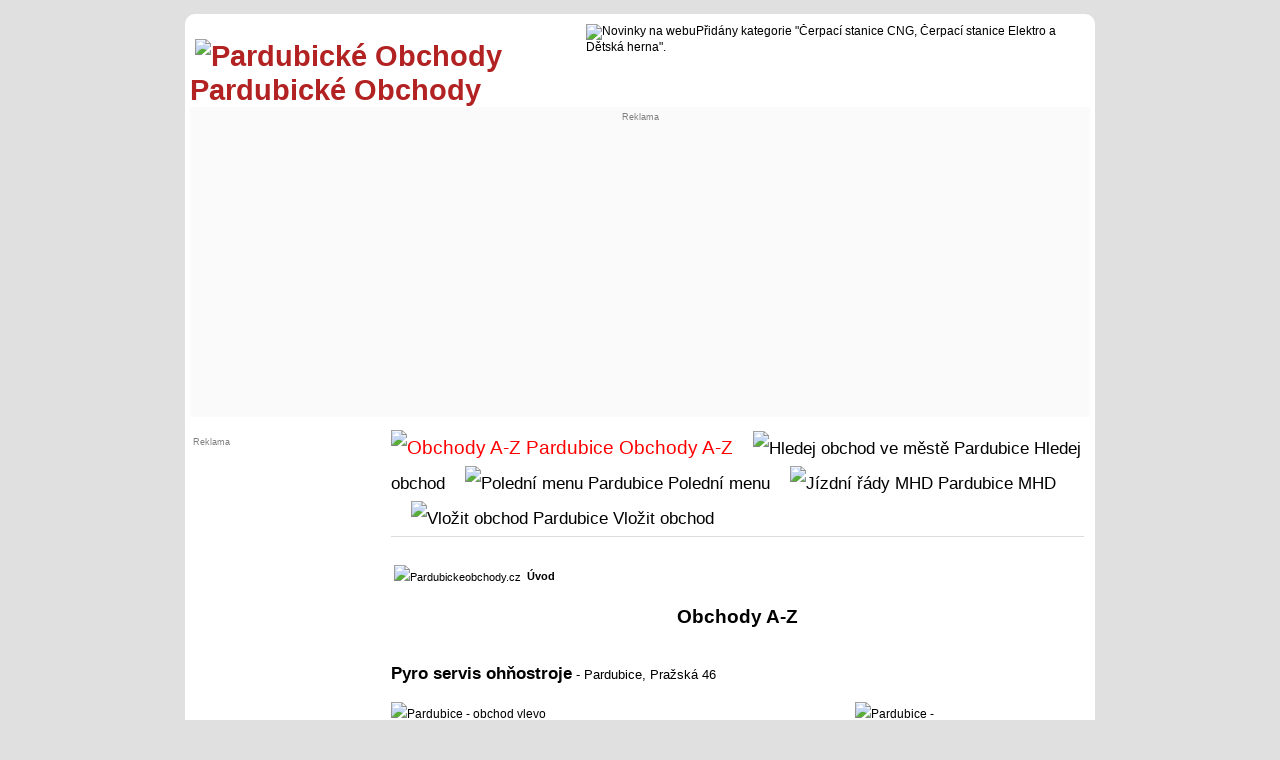

--- FILE ---
content_type: text/html; charset=UTF-8
request_url: https://www.pardubickeobchody.cz/obchod-8864-pyro-servis-ohnostroje
body_size: 4958
content:
<!--
<!DOCTYPE html PUBLIC "-//W3C//DTD XHTML 1.0 Transitional//EN" "https://www.w3.org/TR/xhtml1/DTD/xhtml1-transitional.dtd"> 
<html xmlns="https://www.w3.org/1999/xhtml" xml:lang="cs" lang="cs">
-->
<!DOCTYPE html>
<html lang="cs">
<script src="https://api.mapy.cz/loader.js" type="text/javascript"></script>	
			<script type="text/javascript">Loader.load()</script>
<head>

  <title>	Pardubické Obchody : Pyro servis ohňostroje	</title>
<meta name="description" content="Zajišťujeme ohňostroje, pyrotechnické efekty, ohňostroje komponované na hudbu či pro společenské, kulturní, sportovní a firemní akce, oslavy, svatby a zahradní slavnosti. Dodáme samoobslužné ohňostroje a zábavní pyrotechniku dle individuálních požadavků.">

 
<meta name="keywords" content="obchod informace, informace obchodu, Pyro servis ohňostroje">

<meta name="viewport" content="width=device-width,initial-scale=1">
<meta http-equiv="Content-Type" content="text/html; charset=utf-8">
<meta name="author" content="info@kamzanakupy.cz">
<meta name="geo.region" content="CZ-ST">
<link href="css/main_css.css" type="text/css" rel="StyleSheet">
<link href="css/main.css" type="text/css" rel="StyleSheet">
<link href="css/main1.css" type="text/css" rel="StyleSheet">
<link rel="image_src" href="$cesta_k_kmz/logo_90-90.png">

<!-- Adsense Ad blocking recovery -->
<script async src="https://fundingchoicesmessages.google.com/i/pub-5386523340722537?ers=1" nonce="oApGamkkeTMD6sIwQ5Qz8g"></script><script nonce="oApGamkkeTMD6sIwQ5Qz8g">(function() {function signalGooglefcPresent() {if (!window.frames['googlefcPresent']) {if (document.body) {const iframe = document.createElement('iframe'); iframe.style = 'width: 0; height: 0; border: none; z-index: -1000; left: -1000px; top: -1000px;'; iframe.style.display = 'none'; iframe.name = 'googlefcPresent'; document.body.appendChild(iframe);} else {setTimeout(signalGooglefcPresent, 0);}}}signalGooglefcPresent();})();</script>

<!-- AUTO AD -->
<script data-ad-client="ca-pub-5386523340722537" async src="https://pagead2.googlesyndication.com/pagead/js/adsbygoogle.js"></script>
<!-- END OF HEAD -->
</head>


<body>



﻿﻿


﻿﻿﻿﻿﻿﻿﻿

﻿

﻿

﻿﻿﻿﻿﻿





﻿﻿﻿﻿﻿﻿




﻿﻿
﻿﻿

﻿﻿﻿

﻿﻿








﻿﻿<div class="content"><div class="hlavicka"><div class="obal" style=""><div class="head_main10" ><a href="https://www.pardubickeobchody.cz" style="text-decoration: none;" target="_self" title="Pardubické Obchody" ><span style=" color: #B22222;">
			<span style="vertical-align: -15px; margin-left: 5px; "><img src="https://www.pardubickeobchody.cz/picture/kmz/logo_90-90.gif" height="50" width="50" loading="lazy" alt="Pardubické Obchody" title="Pardubické Obchody"></span>
			Pardubické Obchody</span></a></div><div class="head_main20" ><div class="one"><span style=""><img src="https://www.pardubickeobchody.cz/picture/kmz/icon_m_info.png" height="12" width="12" loading="lazy" alt="Novinky na webu" title="Novinky na webu">Přidány kategorie "Čerpací stanice CNG, Čerpací stanice Elektro a Dětská herna".</span></div></div></div><div style="background-color: #fafafa; min-height: 70px; padding-top: 5px; padding-bottom: 15px;	"><div class="obal"><div class="head_main1"><div class="one"></div></div><div class="one"><div class="head_main2"><div style="text-align : Center; font-size: 7pt; color: grey;">Reklama</div><span style="border: 0px solid #BDB76B;  ">

<script async src="https://pagead2.googlesyndication.com/pagead/js/adsbygoogle.js"></script>
<!-- Responsive -->
<ins class="adsbygoogle"
     style="display:block"
     data-ad-client="ca-pub-5386523340722537"
     data-ad-slot="6719153891"
     data-ad-format="auto"
     data-full-width-responsive="true"></ins>
<script>
     (adsbygoogle = window.adsbygoogle || []).push({});
</script>


</span>





</div></div><div class="two"><div class="head_main2"><span style="width: 100%; height: 100%; text-align : center;"><span style="border: 0px solid #BDB76B;  ">

<script async src="https://pagead2.googlesyndication.com/pagead/js/adsbygoogle.js"></script>
<!-- Responsive -->
<ins class="adsbygoogle"
     style="display:block"
     data-ad-client="ca-pub-5386523340722537"
     data-ad-slot="6719153891"
     data-ad-format="auto"
     data-full-width-responsive="true"></ins>
<script>
     (adsbygoogle = window.adsbygoogle || []).push({});
</script>


</span>





</span></div></div></div></div></div><div class="obal"><div class="sloupec1"><div class="one"><div style="font-size: 7pt; color: grey;">Reklama</div><span style="border: 0px solid #BDB76B;  ">

<script async src="https://pagead2.googlesyndication.com/pagead/js/adsbygoogle.js"></script>
<!-- Responsive -->
<ins class="adsbygoogle"
     style="display:block"
     data-ad-client="ca-pub-5386523340722537"
     data-ad-slot="6719153891"
     data-ad-format="auto"
     data-full-width-responsive="true"></ins>
<script>
     (adsbygoogle = window.adsbygoogle || []).push({});
</script>


</span>





﻿<div style="text-align: center;"><span style="width : 90px; height : 90px; "><a href="https://www.facebook.com/groups/pardubickeobchody/" title="PardubickeObchody.cz na Facebooku" target="blank"><img src="picture/Facebook-icon-2-90x90.png" alt="PardubickeObchody.cz na Facebooku" title="PardubickeObchody.cz na Facebooku"></a></span></div>
﻿<!-- *start*https://www.vvvtour.com*stop**ss*pardubickeobchody.cz*tt*-->
</div></div><div class="sloupec2"><div class="horni_menu">﻿<span class="menu_bold_no"><a href="Pardubice-abecedni-seznam-obchodu-ve-meste" title="Obchody A-Z Pardubice" style=" color: red;"><img src="https://www.pardubickeobchody.cz/picture/kmz/icon_menu.gif"  style="border: 0;" width="12" height="12" alt="Obchody A-Z Pardubice"  loading="lazy" title="Obchody A-Z Pardubice"> Obchody A-Z</a></span><span class="menu_bold"><a href="rozsirene-vyhledavani-obchodu" title="Hledej obchod Pardubice" style=""><img src="https://www.pardubickeobchody.cz/picture/kmz/icon_menu.gif"  style="border: 0;" width="12" height="12" alt="Hledej obchod ve městě Pardubice" loading="lazy" title="Hledej obchod ve městě Pardubice"> Hledej obchod</a></span><span class="menu_bold"><a href="Pardubice-aktualni-poledni-menu-restauraci-ve-meste" title="Polední menu Pardubice"><img src="https://www.pardubickeobchody.cz/picture/kmz/icon_menu.gif"  style="border: 0;" width="12" height="12" alt="Polední menu Pardubice" loading="lazy" title="Polední menu Pardubice"> Polední menu</a></span><span class="menu_bold"><a href="https://idos.idnes.cz/Pardubice/spojeni/" title="Jízdní řády MHD Pardubice" target="_blank" rel="nofollow"><img src="https://www.pardubickeobchody.cz/picture/kmz/icon_menu.gif"  style="border: 0;" width="12" height="12" alt="Jízdní řády MHD Pardubice" loading="lazy" title="Jízdní řády MHD Pardubice"> MHD</a></span><span class="menu_bold"><a href="Pardubice-vlozit-bezplatne-odkaz-na-obchod" title="Vložit obchod Pardubice"><img src="https://www.pardubickeobchody.cz/picture/kmz/icon_menu.gif"  style="border: 0;" width="12" height="12" alt="Vložit obchod Pardubice" loading="lazy" title="Vložit obchod Pardubice"> Vložit obchod</a></div><div style="text-align: left; font-size: 16pt; padding-bottom: 2px;margin-bottom: 5px; margin-top: 3px;">﻿<div style="text-align: left; font-size: 8pt; margin-bottom: 15px; "><span style="position: relative; top: 1px; left: 0px; padding-right: 3px; padding-left: 3px; white-space: nowrap;">
			<img src="https://www.pardubickeobchody.cz/picture/kmz/uvod.png" width="12" height="12" alt="Pardubickeobchody.cz" title="Pardubickeobchody.cz" /></span>  <strong><a href="https://www.pardubickeobchody.cz" title="Pardubickeobchody.cz">Úvod</a> </strong></div>



















<h1>Obchody A-Z</h1></div>





﻿<h2 style="margin-bottom: 15px;"> <a href="https://www.ohnostroje-cz.cz" target="_blank" rel="nofollow" title="Pardubice - Pyro servis ohňostroje">Pyro servis ohňostroje</a><span style="font-weight: normal; font-size: 10pt;"> - Pardubice, <span class="dropt" title="Adresa ověřena ke dni 23.11.2014">Pražská 46</span></span>  </h2> <div class="obal"><div class="sloupec-d1">﻿<img style="border: 0;" src="picture/fotoshop/0.jpg" alt="Pardubice - obchod vlevo" title="Pardubice - obchod vlevo"  style="max-width:60%; height:auto; border: solid 1px Gray; border-radius: 10px;"></div><div class="sloupec-d2">﻿<div><img style="border: 0;" src="picture/fotoshop2/Ohnostroje-132x176.jpg" alt="Pyro servis ohňostroje" title="Pyro servis ohňostroje"  style="max-width:60%; height:auto; border: solid 1px Gray; border-radius: 10px;"></div></div><div class="sloupec-d3">﻿<img style="border: 0;" src="picture/fotoshop/0.jpg" alt="Pardubice - " title="Pardubice - "  style="max-width:60%; height:auto; border: solid 1px Gray; border-radius: 10px;"></div></div><div style="padding-top: 10px;"><br /><span style="font-size: 8pt; position: relative; top: -6px; left: 0px;">Hodnocení </span><span style="font-size: 8pt; position: relative; top: -12px; left: 0px;"><a href="index.php?pag=40&amp;Kod=8864&amp;hlasoval=Yes&amp;Zamereni=%&amp;kam=1&amp;max=1&amp;odkud=0&amp;pocet=1&amp;vyber=&amp;goback=8" title="Kladné hodnocení"><img style="border: 0; vertical-align: middle;" src="https://www.pardubickeobchody.cz/picture/kmz/ruka20.png" width="14" height="14" alt="Kladné hodnocení obchodu" title="Kladné hodnocení obchodu"></a>&nbsp;</span><span style="position: relative; top: -5px; left: 0px;"><img style="border: 0;" src="https://www.pardubickeobchody.cz/picture/kmz/icon_m_star_red_0.gif"  alt="Hodnocení" title="Hodnocení" />&nbsp;</span><span style="font-size: 8pt; position: relative; top: -12px; left: 0px;"><a href="index.php?pag=40&amp;Kod=8864&amp;hlasoval=Yes&amp;Zamereni=%&amp;kam=1&amp;max=1&amp;odkud=0&amp;pocet=2&amp;vyber=&amp;goback=8" title="Záporné hodnocení"><img style="border: 0; vertical-align: middle;" src="https://www.pardubickeobchody.cz/picture/kmz/ruka30.png" width="14" height="14" alt="Záporné hodnocení obchodu" title="Záporné hodnocení obchodu"></a>&nbsp;</span><span style="font-size: 8pt; position: relative; top: -6px; left: 0px;">0% (0 hlasů)</span></div><div class="obal"><div class="sloupec1_s" style="padding-top: 20px;"><div style="font-weight: bold; padding-bottom: 5px; font-size: 8pt;"><span style="position: relative; top: 2px; left: 1px;"><img src="https://www.pardubickeobchody.cz/picture/kmz/icon_bullet_red.png" height="12" width="12" style="border: 0;" alt="Dle otevírací doby je tento obchod nyní uzavřen" title="Dle otevírací doby je tento obchod nyní uzavřen" /></span><span style="" title="Otevírací doba Pyro servis ohňostroje ověřena ke dni 6.1.2016">Otevírací doba :</span></div><div style="height: 20px; color: Black; ">Po:&nbsp;<em>- : -  h</em></div><div style="height: 20px; color: Black;">Út:&nbsp;<em>- : -  h</em></div><div style="height: 20px; color: Black;">St:&nbsp;<em>- : -  h</em></div><div style="height: 20px; color: Black;">Čt:&nbsp;<em>- : -  h</em></div><div style="height: 20px; color: Black;">Pá:&nbsp;<em>- : -  h</em></div><div style="height: 20px; color: Red;">So:&nbsp;<em>- : -  h</em></div><div style="height: 20px; color: Black;">Ne:&nbsp;<em>- : -  h</em></div><div style="height: 20px;"><span style="position: relative; top: 3px; left: -5px;"><img style="border: 0;" src="https://www.pardubickeobchody.cz/picture/kmz/vidlicka_nuz.jpg" width="16" height="16" alt="Polední přestávka" title="Polední přestávka"></span><em>- : -  h</em><div style="margin-top: 10px;"></div></div><div style="margin-top: 15px;"><img style="border: 0;" src="https://www.pardubickeobchody.cz/picture/kmz/inzeraty/telefon.png" width="13" height="10" alt="Telefon" title="Telefon"><span style="font-size: 11pt;"> <span class="dropt" title="Telefon ověřen ke dni 23.11.2014">(+420) 777 760 060</span></span></div><div style="margin-top: 15px; margin-bottom: 15px;"><a href="https://www.ohnostroje-cz.cz" target="_blank" rel="nofollow" title="Pyro servis ohňostroje webové stránky"><img style="border: 0;" src="https://www.pardubickeobchody.cz/picture/kmz/iexplorer.png" width="16" height="16"  alt="www.ohnostroje-cz.cz" title="www.ohnostroje-cz.cz"> Web obchodu</a></div><div style="margin-top: 15px; margin-bottom: 15px;"><a href="mailto:ohnostroje@ohnostroje-cz.cz" title="Poslat email"><img style="border: 0;" src="https://www.pardubickeobchody.cz/picture/kmz/inzeraty/email.png" width="13" height="10" alt="Poslat Email" title="Poslat Email"> Poslat email</a></div></div><div class="sloupec2_s"><div id="mapa" style="width: 97%; height: 290px; border: 1px solid #BDB76B; float:center"></div>﻿
﻿



<script src="https://unpkg.com/leaflet@1.9.3/dist/leaflet.js"></script>
<link rel="stylesheet" href="https://unpkg.com/leaflet@1.9.3/dist/leaflet.css" />

<script>
    var Addlat = 50.020943;
    var Addlng = 15.721637;
    var AddNazev = 'Pyro servis ohňostroje';

    var center = [Addlat, Addlng];

    var map = L.map('mapa').setView(center, 17);

    L.tileLayer('https://{s}.tile.openstreetmap.org/{z}/{x}/{y}.png', {
        maxZoom: 19,
        attribution: '&copy; OpenStreetMap contributors'
    }).addTo(map);

    L.marker(center).addTo(map)
        .bindPopup(AddNazev)
        .openPopup();
</script>


</div></div><div class="one"></div><div style="font-weight: bold; font-size: 10pt; margin-top: 25px;  margin-bottom: 10px;  padding-bottom: 2px; border-bottom: 3px solid #ededed;">Obory :</div><div class="obal" style="" ><div class="slou-pec_main1" style="width: 15%;	margin-left: -100%;"><div style="font-style: italic;"></div></div><div class="slou-pec_main2" style="width: 83%;	margin-left: -84%;"><div style=""><div style="padding-left: 2px; padding-bottom: 5px;"><img src="https://www.pardubickeobchody.cz/picture/kmz/icon_red_arrow.gif"  style="border: 0;" width="12" height="9" alt="Kategorie : Ohňostroje" style="padding-right: 3px;"><span style="font-size: 12pt;"> 
<a href="Pardubice-182-Eshop-seznam-obchodu-ve-meste" title="Pyro servis ohňostroje E-shop" alt="Pyro servis ohňostroje E-shop">E-shop</a>
</span> <span style="padding-left: 10px;">777760060</span> <span style="padding-left: 10px;"></span></div></div></div></div><div style="font-weight: bold; font-size: 10pt; margin-top: 25px;  margin-bottom: 10px;  padding-bottom: 2px; border-bottom: 3px solid #ededed;">Nejbližší podobné firmy :</div><div class="obal" style="" ><div class="slou-pec_main1" style="width: 15%;	margin-left: -100%;"><div style="font-style: italic;"></div></div><div class="slou-pec_main2" style="width: 83%;	margin-left: -84%;"><div style=""><div class="obal_videa"><div class="sloupec1_videa"><div style="line-height: 150%; text-align: left;"><a href="obchod-8813-ohnostroje-na-pergole" title="Sdilet obchod Ohňostroje Na pergole s prateli " ><span style="font-size: 10pt; font-weight: bold;">Ohňostroje Na pergole</span>, Bělehradská 479, Pardubice</a></div></div><div class="sloupec2_videa"><div style="line-height: 150%; text-align: right;">4.03 km</div></div></div></div></div></div><div style="font-weight: bold; font-size: 10pt; margin-top: 25px;  margin-bottom: 10px;  padding-bottom: 2px; border-bottom: 3px solid #ededed;">Nejbližší zastávka MHD :</div><div class="obal" style="" ><div class="slou-pec_main1" style="width: 15%;	margin-left: -100%;"><div style="font-style: italic;"></div></div><div class="slou-pec_main2" style="width: 83%;	margin-left: -84%;"><div style=""><div class="obal_videa"><div class="sloupec1_videa"><div style="line-height: 150%; text-align: left;"><span style="font-size: 10pt; font-weight: bold; color: green;">Zastávka Popkovice, hostinec</span></div></div><div class="sloupec2_videa"><div style="line-height: 150%; text-align: right;">0.06 km</div></div></div><div class="obal_videa"><div class="sloupec1_videa"><div style="line-height: 150%; text-align: left;"><span style="font-size: 10pt; font-weight: bold; color: green;">Zastávka Popkovice, křižovatka</span></div></div><div class="sloupec2_videa"><div style="line-height: 150%; text-align: right;">0.13 km</div></div></div><div class="obal_videa"><div class="sloupec1_videa"><div style="line-height: 150%; text-align: left;"><span style="font-size: 10pt; font-weight: bold; color: green;">Zastávka Svítkov, park</span></div></div><div class="sloupec2_videa"><div style="line-height: 150%; text-align: right;">0.47 km</div></div></div></div></div></div><div style="font-weight: bold; font-size: 10pt; margin-top: 25px;  margin-bottom: 10px;  padding-bottom: 2px; border-bottom: 3px solid #ededed;">Nejbližší parkoviště :</div><div class="obal" style="" ><div class="slou-pec_main1" style="width: 15%;	margin-left: -100%;"><div style="font-style: italic;"></div></div><div class="slou-pec_main2" style="width: 83%;	margin-left: -84%;"><div style=""><div class="obal_videa"><div class="sloupec1_videa"><div style="line-height: 150%; text-align: left;"><a href="obchod-7817-parkoviste-lidl-palackeho" title="Sdilet obchod Parkoviště Lidl Palackého s prateli " ><span style="font-size: 10pt; font-weight: bold;">Parkoviště Lidl Palackého</span>, Palackého 2760, Pardubice</a></div></div><div class="sloupec2_videa"><div style="line-height: 150%; text-align: right;">2.43 km</div></div></div><div class="obal_videa"><div class="sloupec1_videa"><div style="line-height: 150%; text-align: left;"><a href="obchod-7815-parkoviste-albert-palackeho" title="Sdilet obchod Parkoviště Albert Palackého s prateli " ><span style="font-size: 10pt; font-weight: bold;">Parkoviště Albert Palackého</span>, Palackého 2748, Pardubice</a></div></div><div class="sloupec2_videa"><div style="line-height: 150%; text-align: right;">2.67 km</div></div></div><div class="obal_videa"><div class="sloupec1_videa"><div style="line-height: 150%; text-align: left;"><a href="obchod-7829-parkoviste-dukelskych-hrdinu" title="Sdilet obchod Parkoviště Dukelských Hrdinů s prateli " ><span style="font-size: 10pt; font-weight: bold;">Parkoviště Dukelských Hrdinů</span>, nám. Dukelských Hrdinů 2551, Pardubice</a></div></div><div class="sloupec2_videa"><div style="line-height: 150%; text-align: right;">2.68 km</div></div></div></div></div></div><div style="font-weight: bold; font-size: 10pt; margin-top: 25px;  margin-bottom: 10px;  padding-bottom: 2px; border-bottom: 3px solid #ededed; ">Hodnocení firmy :</div><div class="obal" style="" ><div class="slou-pec_main1" style="width: 15%;	margin-left: -100%;"><div style="font-style: italic;"></div></div><div class="slou-pec_main2" style="width: 85%;	margin-left: -86%;"><div style="border: 0px solid grey;"><div style="padding-bottom: 20px; padding-top: 5px;">Zde můžete napsat přípomínky nebo zkušenosti k obchodu <strong>Pyro servis ohňostroje</strong></div><div style="padding-top: 30px;"><a href=index.php?pag=71&id=8864&odkud=0&kam=1&max=1&Zamereni=Ohnostroje&Zamereni_h=&Slovo=Pyro+servis+ohňostroje&Slovo_hod=> <span style="position: relative; top: 2px; left: -2px;">
<img src="https://www.pardubickeobchody.cz/picture/kmz/insert-text.png"  style="border: 0;" width="14" height="14" alt="Zadat dotaz" title="Zadat dotaz" /></span> Přidat příspěvek</a></div></div></div></div><div style="font-weight: bold; font-size: 10pt; margin-top: 25px;  margin-bottom: 10px;  padding-bottom: 2px; border-bottom: 3px solid #ededed;">Klíčová slova :</div><div class="obal" style="" ><div class="slou-pec_main1" style="width: 15%;	margin-left: -100%;"><div style="font-style: italic;"></div></div><div class="slou-pec_main2" style="width: 83%;	margin-left: -84%;"><div style=""><div style="border-top: 0px dotted #bdb76b; margin-bottom: 60px; margin-top: 2px; font-style: italic; color: grey; line-height: 150%;line-height: 160%;">pyro servis ohnostroje pardubice,  kulturni pardubice,  oslavy pardubice,  prazska eshop pardubice,  eshop prazska pardubice,  eshop telefon pardubice,  facebook pardubice eshop,  pyro servis ohnostroje pardubice facebook ohnostroje</div></div></div></div>﻿<div style="border-top: 1px solid #E0E0E0; margin-top: 20px; ">







<!-- *start*https://www.velkeskaliny.cz/*stop**ss*pardubickeobchody.cz*tt*-->
<!-- *start*https://www.fslipka.cz/*stop**ss*pardubickeobchody.cz*tt*-->

<div style="margin-top: 2px; text-align: center; font-size: 8pt;"><span> <a href="https://www.fslipka.cz/" title="Folklor pardubice" rel="follow" target="blank" >Folklor pardubice</a>  | </span></div><p style="text-align: center; margin-bottom: 5px; ">© Pardubické Obchody 2022</p></div></div></div><div class="paticka">﻿<div style="text-align: center; font-size: 8pt;">

<a href="https://www.pardubickeobchody.cz" title="Pardubickeobchody.cz">© Pardubické Obchody</a>,
<a href="https://www.hradeckeobchody.cz" title="Hradeckeobchody.cz">© Hradecké Obchody</a>,


<span style="padding-left: 15px;"><a href="index.php?pag=101" title="Další">Další</a></span>

<span class="menu_bold"><a href="Pardubice-pripominky-dotazy-navrhy" title="Pokud máte nějakou připomínku, dotaz, výtku nebo máte zájem o spolupráci, napište nám ..." style="font-size: 8pt;"><img height="8" src="https://www.pardubickeobchody.cz/picture/kmz/inzeraty/email.png" width="12" style="border: 0;" alt="Email" title="Poslat email" /> Poslat dotaz </a></span>




</div></div></div><link rel="canonical" href="https://www.pardubickeobchody.cz/obchod-8864-pyro-servis-ohnostroje" /><link rel="canonical" href="" />﻿


<!-- ********************** GOOGLE ***************************-->
<!-- Global site tag (gtag.js) - Google Analytics -->
<script async src="https://www.googletagmanager.com/gtag/js?id=UA-2636006-1"></script>
<script>
  window.dataLayer = window.dataLayer || [];
  function gtag(){dataLayer.push(arguments);}
  gtag('js', new Date());

  gtag('config', 'UA-2636006-1');
</script>


<!-- ********************** GOOGLE ***************************-->

<!-- END OF BODY -->
</body> 

</html> 



--- FILE ---
content_type: text/html; charset=utf-8
request_url: https://www.google.com/recaptcha/api2/aframe
body_size: 267
content:
<!DOCTYPE HTML><html><head><meta http-equiv="content-type" content="text/html; charset=UTF-8"></head><body><script nonce="gA7MSoMkP3uJTEQvh6RgAA">/** Anti-fraud and anti-abuse applications only. See google.com/recaptcha */ try{var clients={'sodar':'https://pagead2.googlesyndication.com/pagead/sodar?'};window.addEventListener("message",function(a){try{if(a.source===window.parent){var b=JSON.parse(a.data);var c=clients[b['id']];if(c){var d=document.createElement('img');d.src=c+b['params']+'&rc='+(localStorage.getItem("rc::a")?sessionStorage.getItem("rc::b"):"");window.document.body.appendChild(d);sessionStorage.setItem("rc::e",parseInt(sessionStorage.getItem("rc::e")||0)+1);localStorage.setItem("rc::h",'1766830057116');}}}catch(b){}});window.parent.postMessage("_grecaptcha_ready", "*");}catch(b){}</script></body></html>

--- FILE ---
content_type: text/css
request_url: https://www.pardubickeobchody.cz/css/main_css.css
body_size: 1671
content:
body {
background: #555;
background-image: url("../picture/background/main1.webp");
background-repeat: no-repeat;
background-attachment: fixed;
}


 h1 	{ 	
		font-size	: 14pt;
		margin		: 0px; 
		padding		: 0px; 	
		text-align	: center;
		padding-top	: 2px; 
		padding-top	: 2px;
		//line-height	: 200%;
		//display		: inline;
    	}

 h2 	{ 	
		font-size	: 13pt;
		margin		: 0px; 
		padding		: 0px; 	
		//text-align	: left;
		padding-top	: 1px; 
		padding-top	: 1px;
    	}

 h3 	{ 	
		font-size	: 12pt;
		margin		: 0px; 
		padding		: 0px; 		
    	}

 h4 	{ 	font-size	: 12pt;
		//font-weight	: bold;
 		margin		: 0px; 
		padding		: 0px; 
    	}

 h5	{
  		font-size	: 9pt;
		font-weight	: normal;	
		margin		: 0px; 
		padding		: 0px; 
	}

.content {
  max-width: 900px;
  margin: auto;
  background: white;
  padding: 5px;
  border-bottom-right-radius:10px;
  border-bottom-left-radius:10px;
  border-top-right-radius:10px;
  border-top-left-radius:10px;
}
.hlavicka {
  max-width: 100%;
  margin: auto;
  //background: lightgreen;
  padding-top: 5px;
  padding-bottom: 10px;
}

.horni_menu {
  max-width: 100%;
  margin: auto;
  //background: #F8F8FF;
  border-bottom : solid 1px #DCDCDC;
  //padding-top: 2px;
  //padding-bottom: 5px;
}

.paticka {
  max-width: 100%;
  margin: auto;
  //background: lightgrey;
  text-align : center;
  //border-top : solid 1px grey;
  padding-bottom: 3px;
}

.menu_bold
{
	padding-left : 10px;
	margin-left : 10px;
    	line-height:35px;
	font-size: 13pt;
}
.menu_bold_no
{

    	line-height:35px;
	font-size: 14pt;
}

.obal {
    position: relative;
    width: 100%;
    margin: 0 auto;
    overflow: hidden;	

}


.sloupec1, .sloupec2 {
    float: left;
    left: 100%;
    position: relative;
    overflow: hidden;
}

.head_main1, .head_main2 {
    float: left;
    left: 100%;
    position: relative;
    overflow: hidden; 
}

.head_main10, .head_main20 {
    float: left;
    left: 100%;
    position: relative;
    overflow: hidden; 
}

.sloupec10, .sloupec20, .sloupec30 {
    float: left;
    left: 100%;
    position: relative;
    overflow: hidden; 
}

.sloupec10 {
    width: 33%;
    margin-left: -100%;
    //margin-bottom: 3px;
    line-height:200%;

}
.sloupec20 {
    width: 32%;
    margin-left: -66%;
    //margin-bottom: 3px;
    line-height:200%;
}
.sloupec30 {
    width: 32%;
    margin-left: -33%;
    //margin-bottom: 3px;
    line-height:200%;
}

.sl10, .sl20, .sl30 {
    float: left;
    left: 100%;
    position: relative;
    overflow: hidden; 
    margin-bottom: 30px;
}


	@media all and (max-width: 10959px) 	{
    .obal .sloupec1{width: 20%; margin-left: -100%; padding: 3px;}
    .obal .sloupec2{width: 77%; margin-left: -78%; padding: 3px;}

    .obal .head_main1{width: 1%; margin-left: -100%; }
    .obal .head_main2{width: 98%; margin-left: -99%; }

    .obal .head_main10{width: 43%; margin-left: -100%; font-size: 22pt;  font-weight: bold;}
    .obal .head_main20{width: 55%; margin-left: -56%; }

    .obal .sl10 {    width: 18%;    margin-left: -100%;   font-weight: bold; font-size: 9pt; border-bottom : solid 0px red;}
    .obal .sl20 {    width: 37%;    margin-left: -80%;    border-bottom : solid 0px blue;}
    .obal .sl30 {    width: 30%;    margin-left: -35%;    line-height:200%; color: grey; font-size: 8pt; border-bottom : solid 0px green;}
						}

	@media all and (max-width: 720px) 	{

    .obal .sloupec1{width: 1%; margin-left: -100%; padding: 3px;}
    .obal .sloupec2{width: 98%; margin-left: -99%; padding: 3px;}

    .obal .head_main1{width: 1%; margin-left: -100%; }
    .obal .head_main2{width: 98%; margin-left: -99%; }

    .obal .head_main10{width: 83%; margin-left: -100%; font-size: 16pt;  font-weight: bold;}
    .obal .head_main20{width: 15%; margin-left: -16%; }


    .obal .sl10 {    width: 25%;    margin-left: -100%;    line-height:100%;border-bottom : solid 0px red;}
    .obal .sl20 {    width: 73%;    margin-left: -74%;    line-height:100%;border-bottom : solid 0px blue;}
    .obal .sl30 {    width: 0%;    margin-left: -0%;    line-height:100%;border-bottom : solid 0px green;}
						}

					
@media all and (max-width: 10959px) 	{

    .content .one{display:block;}
    .content .two{display:none;}
    .content .three{display:none;}
					}

@media all and (max-width: 720px) 	{

    .content .one{display:none;}
    .content .two{display:block;}
    .content .three{display:none;}
					}


.fling-minislide {width:100%; height:0px; padding-bottom: 70%; overflow:hidden; position:relative; }
.fling-minislide figure {position:absolute; animation:fling-minislide 40s infinite; opacity: 0; width: 100%; height: auto; }

@keyframes fling-minislide {30%{opacity:1;} 40%{opacity:0;}}
.fling-minislide figure:nth-child(4){ animation-delay: 0s; }
.fling-minislide figure:nth-child(3){ animation-delay: 10s; }
.fling-minislide figure:nth-child(2){ animation-delay: 20s; }
.fling-minislide figure:nth-child(1){ animation-delay: 30s; }



.fling-minislide-uvod {width:100%; height:0px; padding-bottom: 72%; overflow:hidden; position:relative; }
.fling-minislide-uvod figure-uvod {position:absolute; animation:fling-minislide-uvod 32s infinite; opacity: 0; width: 100%; height: auto; }

@keyframes fling-minislide-uvod {30%{opacity:1;} 40%{opacity:0;}  position:absolute;} 
.fling-minislide-uvod figure-uvod:nth-child(4){ animation-delay: 0s;}
.fling-minislide-uvod figure-uvod:nth-child(3){ animation-delay: 8s;}
.fling-minislide-uvod figure-uvod:nth-child(2){ animation-delay: 16s;}
.fling-minislide-uvod figure-uvod:nth-child(1){ animation-delay: 24s;}


.visual-indicator-holder
{
width:100%;
#background-color:#666666;
height:25px;
border-radius: 5px;
}
.visual-indicator-holder .vi-internal-element
{
font-size:12px;
#text-align:center;
#color:#ffffff;
#background-color:#777777;
#border-radius: 6px;
display:inline-block;
}


.sloupecnew
{
width:100%;
}
.sloupecnew .vi-int-el
{
display:inline-block;
}



.show_big 
{
    font-weight: bold;
}

.show_big_red 
{
    font-weight: bold;
    color:red;
}

.show li
{
    margin-bottom: 5px;
    font-size: 10pt;
}

.show li a:hover
{

    color:#FF860D;
    font-weight: bold;
    font-size: 10pt;
}

/*
.menu_div ul
{
    padding:0px;
    margin:0px;
    font-family:Arial, Helvetica, sans-serif;
    font-size:15px;
    color:#FFF;
    list-style:none;
    text-indent:15px;
}


.menu_div ul li
{

    line-height:35px;
        border-bottom:0px solid #D8D8D8;
}
.menu_div ul li#bold
{

    	line-height:35px;
        font-weight: bold;
	font-size: 13pt;
        border-bottom:1px solid #D8D8D8;

}
.menu_div ul li a
{
    text-decoration:none;
    color:black;
    display:block;
}
.menu_div ul li a:hover
{

    color:#FF860D;
    font-weight: bold;
    font-size: 13pt;
}
.menu_div ul li#active
{
    background:#D8D8D8;
}
.menu_div ul li#zero
{
    background:#E0E0E0;
    border-top-left-radius: 10px;
    border-top-right-radius: 10px;
}
.menu_div ul li#pata
{
    background:#E0E0E0;
    border-bottom-left-radius: 10px;
    border-bottom-right-radius: 10px;
}
*/

.slou-pec_main10, .slou-pec_main20 {
    float: left;
    left: 100%;
    position: relative;
    overflow: hidden;
}

.slou-pec_main10 {
    width: 66%;
    margin-left: -100%;
//	border:1px solid red;
}

.slou-pec_main20 {
    width: 32%;
    margin-left: -33%;
    height: 170px;
//	border:1px solid blue;
}


.sloupec1_s, .sloupec2_s {
    float: left;
    left: 100%;
    position: relative;
    overflow: hidden;
}

.sloupec1_s {
    width: 30%;
    margin-left: -100%;
    padding-top: 5px;
    padding-bottom: 25px;
    text-align: right;
}


.sloupec2_s {
    width: 67%;
    margin-left: -67%;
    padding-top: 10px;
    padding-bottom: 25px;
}


.slou-pec_main1, .slou-pec_main2 {
    float: left;
    left: 100%;
    position: relative;
    overflow: hidden;
    margin-top: 15px;
    margin-bottom: 5px;  
}

.slou-pec_main1 {
    width: 24%;
    margin-left: -100%;
}

.slou-pec_main2 {
    width: 74%;
    margin-left: -75%;
}



/*
.sloupec_80, .sloupec_20 {
    float: left;
    left: 100%;
    position: relative;
    overflow: hidden;
    height: 110%;
}

.sloupec_80 {
    width: 80%;
    margin-left: -100%;
}

.sloupec_20 {
    width: 18%;
    margin-left: -19%;
}
*/



--- FILE ---
content_type: text/css
request_url: https://www.pardubickeobchody.cz/css/main.css
body_size: 1987
content:

	 a:link   	{
	color: Black;
	TEXT-DECORATION: none;
	}
	a:hover  	{

	color: Black;
	TEXT-DECORATION: underline;
	}		
	a:active  	{
	TEXT-DECORATION: underline;
	color: Black;
	}
	a:visited  	{
	TEXT-DECORATION: none;
	color: Black;
	}


body, html 
{ 
//background-image: url("../picture/background/main.jpg");
background-image: url("../picture/background/main1.webp");
background-repeat: no-repeat;
background-attachment: fixed;
//background-size: 100% 100%;
background-color: #E0E0E0;
border: 0px none; 
margin: 0px;
padding: 0px; 
font-family:  "Arial", "Trebuchet MS", "Geneva CE", lucida, sans-serif !important;  font-size: 9pt;
} 


.resetovac 
{ 
border: 0px none; 
margin: 0px; 
padding: 0px; 
float: none; 
clear: both; 
width: 0px; 
height: 0px; 
line-height: 0px; 
font-size: 0px; 
} 

/*
p, img, table, tr, th, td
{ 
max-width: 100%;
border: 0px none; 
margin: 0px; 
padding: 0px; 
} 
*/


#hlavnipanelhlavicka 				/* Hlavicka stredu */
{ 
margin: 0px 8px 0px 6px;
//border: solid 1px blue;
margin-left: 50px;
width: 600px;

} 

#bodyhlavicka 
{ 
} 

#bodypaticka 
{ 
} 

#strankahlavicka 
{ 
//background-color: #E0E0E0;

margin-bottom	: 10px;


} 

#strankapaticka 
{ 
	background-color: #fafafa;
	height		: 30px; 
 	padding-top	: 10px; 


border-bottom-right-radius:10px;
border-bottom-left-radius:10px;
} 

#strankaobal 					/* 1 Hlavni okno*/
{ 
width: 900px; 
min-width: 600px; 
max-width: 900px; 
margin: 0px auto 0px auto; 

/*Kulate rohy nahore*/
border-top-right-radius:10px;
border-top-left-radius:10px;

border-bottom-right-radius: 10px;
border-bottom-left-radius: 10px;
background-color:white; 
} 



#levypanelobal 					/* Levy panel*/
{ 

float: left; 
width: 190px; 			/* 	  sirka leho menu		*/
margin: 0px 0px 0px 3px; 	/*	  UP Right Down	left	Vnitrni */
padding: 0px 0px 0px 10px; 	/*	  UP Right Down	left	Vnejsi */
font-size: 100%;
//border: solid 1px blue;

} 

#pravypanelobal 				/* Pravy panel*/
{ 
float: right; 
//width: 198px; 
margin: 0px 3px 0px 0px; 	/*	  UP Right Down	left	Vnitrni */
padding: 0px 0px 0px 0px; 	/*	  UP Right Down	left	Vnejsi */
font-size: 100%; 

} 

#hlavnipanelobal 				/* Vnitrni panel = levy + stred + pravy + paticka stredu */ 
{ 				/*	  UP Right Down	left	Vnejsi*/
padding: 0px 200px 0px 200px; 	/* pozice paticky stredu */

} 



#hlavnipanelpaticka 				/* Paticka stredu */
{ 
margin-top: 50px;
margin-left: 50px;
width: 600px;
//border: solid 1px red;
} 


/* ------------ main.php ----------------- */


 

 
 .right_head{
     		text-align	: right; 
		padding-right	: 7px;	
		padding-top	: 10px;	
		padding-bottom	: 7px;		
    }   
/* ------------ vypis_formular.php -------------- */
input, textarea { BACKGROUND-COLOR: #FFFFFF;
}
.tlac { COLOR: White; BACKGROUND-COLOR: #35b128; CURSOR: pointer;	width : 60%; line-height: 200%; border-radius: 10px;
	
}

.levy {
	width		: 130px;
	//background-color: #fafafa;
	padding		: 10px;
	height		: 20px;
	//border-bottom	: solid 1px #DDD; 
	//border-right	: solid 1px #DDD; 
	font-weight	: bold;	
	line-height: 170%; 
	padding-top: 30px;
	font-size	: 10pt; 
}
.pravy {
	width		: 200px;
	vertical-align	: middle;
	//background-color: #fafafa;
	//border-bottom	: solid 1px #DDD; 
	//border-right	: solid 1px #DDD; 
	line-height: 170%; 
	padding-top: 25px;
}

.pravy2 {
	width		: 240px;
	padding		: 5px;		
	//background-color: #fafafa;
	//border-bottom	: solid 1px #DDD; 
	//border-right	: solid 1px #DDD; 
	font-size	: 8pt;
	line-height: 170%; 
	padding-top: 25px;
	color	: grey;
}
.pravy2red {
	width		: 240px;
	padding		: 5px;		
	//background-color: #EEEEEE;
	//border-bottom	: solid 1px #DDD; 
	//border-right	: solid 1px #DDD; 
	font-size	: 8pt; 
	line-height: 170%; 
	padding-top: 25px;
	color	: red;
}

/* ------------ vypis_anketa -------------------- */
  #tb_www_main {
	width		: 100%;
    }

  #tb_www td {	
	width		: 14%;
	height		: 14px;
     	text-align	: center; 
	font-weight	: bold;  
    }


/*----------------USERADMIN-----------------*/


.proc-header_text{
border:#D8D8D8 1px solid;
border-bottom:#D8D8D8 1px solid;
font-family:  "Comic Sans MS", "Arial"; color: Black;  font-size: 10pt;
padding-top: 3px;
padding-left: 5px;
font-weight: bold;
padding-bottom: 2px;
border-top-left-radius: 5px;
border-top-right-radius: 5px;
background-color: #E0E0E0; 
}

.menu-container{
border-right:#E0E0E0 1px solid;
border-bottom:#E0E0E0 1px solid;
border-left:#E0E0E0 1px solid;
border-top:none;
padding: 5px;
margin-bottom: 20px;
}

.menu-48x36{
border: 1px solid; 
width: 48px; 
height: 36px; 
padding: 1px;
}
.menu-webkamery{
padding-left: 20px; 
font-weight: bold;
}
.menu-facebook{
padding-left: 5px; 
font-weight: bold;
}
.menu-center{
text-align	: center;
}

.content-justifi{
text-align	: justify;
}

.menu_strong{
font-weight	: bold;
}

.tlac_prihl{
height: 20px;   
font-size: 6pt;
color: white; 
background-color: #B22222; 
margin:3px 0 0 10px;
}

.tlac_s0{
height:30px;
}

.tlac_s1{
float:left;
margin:12px 0 0 2px;
border:#cccccc 1px solid;
border-style:inset;
width:150px;
height:13px;
color:#333333;
font-size:11px;
font-weight:700;
}

.tlac_s2{
width:20px;
height:20px;
border:none;
background-color:transparent;
background-image:url('http://www.kamzanakupy.cz/picture/lupa_new.jpg');
cursor:pointer;
float:right;
margin:10px 8px 0 0;
}

/*++++++++++++++++++++++++++++++++++++++++++++++++++++++++++++++*/

.proc-m-h{
width:579px;
height:9px;
background-image:url('http://www.kamzanakupy.cz/picture/ohraniceni-new/a_welcome_head.png');
}
.welcome-picture{
padding-top: 5px;
padding-left: 5px;
}

.obal {
    position: relative;
    width: 100%;
    margin: 0 auto;
    overflow: hidden	

}
.sloupec1, .sloupec2, .sloupec3 {
    float: left;
    left: 100%;
    position: relative;
    margin-bottom: 30px;	
    overflow: hidden
}

.sloupec1 {
    width: 33%;
    margin-left: -100%;
    //margin-bottom: 3px;
    line-height:200%;

}
.sloupec2 {
    width: 32%;
    margin-left: -66%;
    //margin-bottom: 3px;
    line-height:200%;
}
.sloupec3 {
    width: 32%;
    margin-left: -33%;
    //margin-bottom: 3px;
    line-height:200%;
}


.s_levy {
	width		: 20%;
	background-color: #FFFFE0;	
	padding		: 5px;
	height		: 20px;
	border-bottom	: solid 1px #DDD; 
	border-right	: solid 1px #DDD; 
	
}
.s_pravy {
	width		: 60%;
	padding		: 5px;
	vertical-align	: middle;
	background-color: #FFFFE0;
	border-bottom	: solid 1px #DDD; 
	border-right	: solid 1px #DDD; 
	font-weight	: bold;	
	font-size	: 12pt; 
}
.s_pravy2 {
	width		: 10%;
	padding		: 5px;		
	background-color: #FFFFE0;
	border-bottom	: solid 1px #DDD; 
	border-right	: solid 1px #DDD; 

}

.obal-d {
    position: relative;
    width: 100%;
    margin: 0 auto;
    overflow: hidden	

}
.sloupec-d1, .sloupec-d2, .sloupec-d3 {
    float: left;
    left: 100%;
    position: relative;

    overflow: hidden
}

.sloupec-d1 {
    width: 33%;
    margin-left: -100%;
    margin-bottom: 3px;


}
.sloupec-d2 {
    width: 32%;
    margin-left: -66%;
    margin-bottom: 3px;
}
.sloupec-d3 {
    width: 32%;
    margin-left: -33%;
    margin-bottom: 3px;
}


span.dropt { background: #ffffff;}
span.dropt:hover {text-decoration: none; background: #ffeedd; z-index: 6; }
span.dropt span {position: absolute; left: -9999px;
  margin: 20px 0 0 0px; padding: 3px 3px 3px 3px;
  border-style:solid; border-color:black; border-width:1px; z-index: 6;}
span.dropt:hover span {left: 2%; background: #ffffff;} 
span.dropt span {position: absolute; left: -9999px;
  margin: 4px 0 0 0px; padding: 3px 3px 3px 3px; 
  border-style:solid; border-color:black; border-width:1px;}
span.dropt:hover span {margin: 20px 0 0 170px; background: #ffffff; z-index:6; } 

--- FILE ---
content_type: text/css
request_url: https://www.pardubickeobchody.cz/css/main1.css
body_size: 1029
content:
.obal {
    position: relative;
    width: 100%;
    margin: 0 auto;
    overflow: hidden;
}


.sloupec_h_stred {
    padding-top: 2px; 
    color: #B22222; 
    font-size: 8pt;
}

.sloupec_h_pata {
    padding-bottom: 5px; 
    padding-top: 2px; 
    font-size: 8pt;
}


.sloupec_fce_tipy3 {
    padding-bottom: 5px; 
    background-color: #fafafa;
}

.obal_videa {
    position: relative;
    width: 100%;
    margin: 0 auto;
    overflow: hidden;
}
.sloupec1_videa, .sloupec2_videa {
    float: left;
    left: 100%;
    position: relative;
    overflow: hidden;
}

.sloupec1_videa {
    width: 79%;
    margin-left: -100%;
    margin-bottom: 20px;
}
.sloupec2_videa {
    width: 19%;
    margin-left: -20%;
    margin-bottom: 20px;
}



/* show_detail akce */
.obal-a {
    position: relative;
    width: 100%;
    margin: 0 auto;
    overflow: hidden;	
}
.sloupec_a_detail1, .sloupec_a_detail2, .sloupec_a_detail3, .sloupec_a_detail4, .sloupec_a_detail5   {
    float: left;
    left: 100%;
    position: relative;
    overflow: hidden;
}

.sloupec_a_detail1 {
    width: 1%;
    margin-left: -100%;
    margin-bottom: 3px;
    margin-top: 5px;
    height: 55px;
}
.sloupec_a_detail2 {
    width: 9%;
    margin-left: -99%;
    margin-bottom: 3px;
    margin-top: 5px; 
    border: 1px solid;	
    width: 48px;
    height: 36px;
    padding: 1px;
}
.sloupec_a_detail3 {
    width: 36%;
    margin-left: -88%;
    margin-bottom: 3px;
    margin-top: 5px;
}

.sloupec_a_detail4 {
    width: 48%;
    margin-left: -50%;
    margin-bottom: 3px;
    margin-top: 5px;
    color: #888888;
}
.sloupec_a_detail5 {
    width: 9%;
    margin-left: -10%;
    margin-bottom: 3px;
    margin-top: 5px;
}


/* Vysouvaci menu*/ 

.nav-bar { height: 30px; margin-left: 0;  margin-top: 5px; margin-bottom: 55px; padding: 0; font-weight: bold; border-bottom: 3px solid #ededed;}	/* background: #4d4d4d; */
										/*		ramecek menu barva 			vyska menu	*/
.nav-bar > li { float: left; display: block; position: relative; padding: 0; margin: 0; border: 1px solid #ffffff; border-right: none; line-height: 38px; -webkit-box-shadow: 1px 0 0 rgba(255, 255, 255, 0.2) inset; -moz-box-shadow: 1px 0 0 rgba(255, 255, 255, 0.2) inset; box-shadow: 1px 0 0 rgba(255, 255, 255, 0.2) inset; }

.nav-bar > li .flyout { display: none; }

/*odsazeni vlevo v nazvu menu */
.nav-bar > li > a:first-child { position: relative; padding: 0 0px; display: block; text-decoration: none; width: 199px;  }

.nav-bar.vertical { height: auto; margin-top: 0; }
								/* barva ramecku 		   posun vysunuteho okna dolu 	*/
.flyout { background: #f2f2f2; padding: 20px; margin: 0; border: 1px solid #d9d9d9; position: absolute; top: 39px; left: -1px; width: 250px; z-index: 40; -webkit-box-shadow: 0 1px 5px rgba(0, 0, 0, 0.1); -moz-box-shadow: 0 1px 5px rgba(0, 0, 0, 0.1); box-shadow: 0 1px 5px rgba(0, 0, 0, 0.1); /* remove margin on any first-child element */ /* remove margin on last element */ }

.flyout.large { width: 560px; }	/* sirka vysunuteho ramecku */

.flyout.right { left: auto; right: -1px; }

.flyout.left { right: auto; left: -2px; }

.flyout.up { top: auto; bottom: 39px; }

.flyout.center { left: auto; right: -201px; }




input#gobutton{
cursor:pointer; /*forces the cursor to change to a hand when the button is hovered*/ 
padding:10px; /*add some padding to the inside of the button*/ 
width: 300px;
background:#35b128; /*the colour of the button*/ 
//border:1px solid #33842a; /*required or the default border for the browser will appear*/ 
/*give the button curved corners, alter the size as required*/ 
-moz-border-radius: 10px; 
-webkit-border-radius: 10px;
border-radius: 10px;
/*give the button a drop shadow*/ 
-webkit-box-shadow: 0 0 4px rgba(0,0,0, .75);
-moz-box-shadow: 0 0 4px rgba(0,0,0, .75);
box-shadow: 0 0 4px rgba(0,0,0, .75);
/*style the text*/ 
color:#f3f3f3;
font-size:1.1em;
}

}

}




--- FILE ---
content_type: application/javascript; charset=UTF-8
request_url: https://api.mapy.cz/virtual-key.js
body_size: -36
content:
Loader.apiKey = "virtual-c01bac1475003c21ef31232a08fb89c6";


--- FILE ---
content_type: application/javascript; charset=utf-8
request_url: https://fundingchoicesmessages.google.com/f/AGSKWxVVB-DNbhmMHSNYgN8U1Q6fwiXjLxqRRLxmiS5uSDbxd0zFbzJ4nXFB-2hkDQmNzT-c3lj7HeeJN21GKndsASPAq3QRpbwQGH0sKfMU-EIIKLiRRTHGsHDIuPdeLXfva2CpASj5LQ==?fccs=W251bGwsbnVsbCxudWxsLG51bGwsbnVsbCxudWxsLFsxNzY2ODMwMDU1LDc0MDAwMDAwXSxudWxsLG51bGwsbnVsbCxbbnVsbCxbN11dLCJodHRwczovL3d3dy5wYXJkdWJpY2tlb2JjaG9keS5jei9vYmNob2QtODg2NC1weXJvLXNlcnZpcy1vaG5vc3Ryb2plIixudWxsLFtbOCwic0NoTkg1T3NhazAiXSxbOSwiZW4tVVMiXSxbMTksIjIiXSxbMTcsIlswXSJdLFsyNCwiIl0sWzI5LCJmYWxzZSJdXV0
body_size: -203
content:
if (typeof __googlefc.fcKernelManager.run === 'function') {"use strict";this.default_ContributorServingResponseClientJs=this.default_ContributorServingResponseClientJs||{};(function(_){var window=this;
try{
var $H=function(a){this.A=_.t(a)};_.u($H,_.J);var aI=_.Zc($H);var bI=function(a,b,c){this.B=a;this.params=b;this.j=c;this.l=_.F(this.params,4);this.o=new _.Yg(this.B.document,_.O(this.params,3),new _.Lg(_.Kk(this.j)))};bI.prototype.run=function(){if(_.P(this.params,10)){var a=this.o;var b=_.Zg(a);b=_.Jd(b,4);_.ch(a,b)}a=_.Lk(this.j)?_.Xd(_.Lk(this.j)):new _.Zd;_.$d(a,9);_.F(a,4)!==1&&_.H(a,4,this.l===2||this.l===3?1:2);_.Ag(this.params,5)&&(b=_.O(this.params,5),_.gg(a,6,b));return a};var cI=function(){};cI.prototype.run=function(a,b){var c,d;return _.v(function(e){c=aI(b);d=(new bI(a,c,_.A(c,_.Jk,2))).run();return e.return({ia:_.L(d)})})};_.Nk(8,new cI);
}catch(e){_._DumpException(e)}
}).call(this,this.default_ContributorServingResponseClientJs);
// Google Inc.

//# sourceURL=/_/mss/boq-content-ads-contributor/_/js/k=boq-content-ads-contributor.ContributorServingResponseClientJs.en_US.sChNH5Osak0.es5.O/d=1/exm=kernel_loader,loader_js_executable/ed=1/rs=AJlcJMz7a3Aoypzl3FteasZliPsUtk5MMw/m=web_iab_tcf_v2_signal_executable
__googlefc.fcKernelManager.run('\x5b\x5b\x5b8,\x22\x5bnull,\x5b\x5bnull,null,null,\\\x22https:\/\/fundingchoicesmessages.google.com\/f\/AGSKWxWKm6CxOoReaz-SOOn1ux-FZ-WJGvA_9yyc9Lgr2vjheeZ5_KfYIum4eGRgcdRZ0Briu3PbNExY5iH_zjU6eEm0OYKwspdXEiY3XPfB5TkucTMHvfh07QF8FVTE3dU_Ibd6RawGig\\\\u003d\\\\u003d\\\x22\x5d,null,null,\x5bnull,null,null,\\\x22https:\/\/fundingchoicesmessages.google.com\/el\/AGSKWxW7mH31B9VNmxkRk8Ui0hHjEkCFMwsqcxuGt7k3raDnqJYhd4xz2rhnKamCCQ0Z0wSMjawkQwR5Dz0e1w2SFnLe2ZKAESuADPokhEcl2-VWrJwLjTfR4x3s9FJO1Lr1_PbNmwwDYg\\\\u003d\\\\u003d\\\x22\x5d,null,\x5bnull,\x5b7\x5d\x5d\x5d,\\\x22pardubickeobchody.cz\\\x22,1,\\\x22cs\\\x22,null,null,null,null,1\x5d\x22\x5d\x5d,\x5bnull,null,null,\x22https:\/\/fundingchoicesmessages.google.com\/f\/AGSKWxUa_pp-6kOXiiF6behHYWz0nM0HFGfP8QYVU-JARHvmITvwAtl8yqbR2bONBUn3dsNZIFkFC1FKtoN5WuuUQU--lyIH9IFbW5UOYd-S6MKbviIA26yCwRg422yj19iJ-SEMOeyZVg\\u003d\\u003d\x22\x5d\x5d');}

--- FILE ---
content_type: application/javascript; charset=utf-8
request_url: https://fundingchoicesmessages.google.com/f/AGSKWxXK5Rz8Oa9j_xouzT1TZAEeTQlWlmyhRLUyTH5K8xNiDX-Ox8KQuh-ATl_b7hxm3eGbKjW3OfVKwu0jmVS6h76QbD-Ns0HJRLeMxONLFYfOM5Nb7w6YLfjftKQs07XLvZVdeF8fO1PB8pQAD-6LqEZRZFyLtlXcfsPuPlwZqzW918t8Hd1Kjg56ZDn9/_/adframe468./adforge./dynamiccsad?/matomyads._geobanner.
body_size: -1289
content:
window['580b98d1-8fec-4fd0-8ea4-28fb45e6f786'] = true;